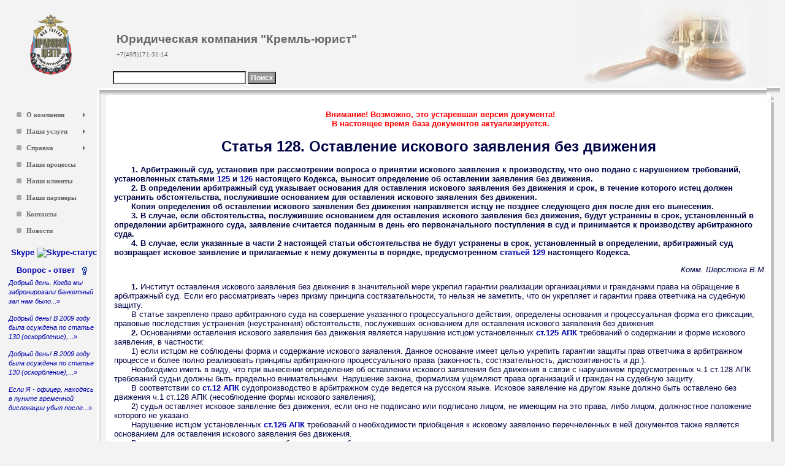

--- FILE ---
content_type: text/html; charset=windows-1251
request_url: https://nashyprava.ru/biblio/apk2002/apk128.php
body_size: 5327
content:
<!DOCTYPE html>
<html>
<head>
  <title>Арбитражный процессуальный кодекс РФ [2002г], Статья 128</title>
  <meta http-equiv="Content-Type" content="text/html; charset=windows-1251">
  <link rel="stylesheet" href="/style.css" type="text/css">
  <link rel="shortcut icon" type="image/x-icon" href="/favicon.ico">
  <script type="text/javascript" src="/templates/stmenu.js"></script>
</head>
<body>
  <table width="100%" border="0" cellspacing="0" cellpadding="0">
    <tr>
      <td align="center">
        <a href="/"><img src="/logo1.gif" width="68" height="99" border="0" alt="На главную страницу"></a>
      </td>
      <td>
        &nbsp; <noscript></noscript>
      </td>
      <td>
        <table width="100%" cellspacing="0" cellpadding="4">
          <tr>
            <td height="125" style="background-image:url(/templates/topp1.jpg); background-repeat:no-repeat; background-position:right;" align="left" valign="bottom" nowrap>
              <p style="color:#666666; font-size:19px"><b>Юридическая компания "Кремль-юрист"</b><br>
              <span style="font-size:10px; font-family:Verdana, Arial, Helvetica, sans-serif">+7(495)171-31-14</span></p><span style="text-align:left;color:#666666;" class="petit"></span>
              <form action="https://nashyprava.ru/search.php" id="searchbox_007315219944270682862:bxzi9i8yvxu" name="searchbox_007315219944270682862:bxzi9i8yvxu">
                <span style="text-align:left;color:#666666;" class="petit"><input type="hidden" name="cx" value="007315219944270682862:bxzi9i8yvxu"> <input type="hidden" name="cof" value="FORID:11"> <input type="text" name="q" size="25"> <input type="submit" class="butt" name="sa" value="Поиск"></span>
              </form><span style="text-align:left;color:#666666;" class="petit">
              <script type="text/javascript" src="https://www.google.com/coop/cse/brand?form=searchbox_007315219944270682862%3Abxzi9i8yvxu&lang=ru"></script></span>
            </td>
          </tr>
        </table>
      </td>
      <td>
        <script type="text/javascript">
        <!--
        (function() { var f = document.getElementById('searchbox_007315219944270682862:bxzi9i8yvxu'); 
        if (f && f.q) {
        var q = f.q;
        var n = navigator;
        var l = location;
        if (n.platform == 'Win32') {
        q.style.cssText = '';
        }
        var b = function() {
        if (q.value == '') {
        q.style.background = '#FFFFFF';
        }
        };
        var f = function() {
        q.style.background = '#FFFFFF';
        };
        q.onfocus = f;
        q.onblur = b;
        if (!/[&?]q=[^&]/.test(l.search)) {
        b();
        }
        }
        })();
        -->
        </script>
      </td>
    </tr>
    <tr>
      <td width="150" style="padding-top:30px;" rowspan="2" align="center" valign="top">
        <script type="text/javascript" src="/templates/menu.js"></script> <noscript>
        <p align="left" style="margin:0;"><b>О компании</b></p>
        <p align="left" style="font-size:10px; margin-top:0;"><a href="/history.php" title="История компании">История</a><br>
        <a href="/collectiv.php">Наш коллектив</a><br>
        <a href="/license.php">Регистрационные документы</a><br>
        <a href="/newscomp.php">Новости компании</a></p>
        <p align="left" style="margin:0;"><b>Наши услуги</b></p>
        <p align="left" style="font-size:10px; margin-top:0;"><a href="/ugol.php">Защита по уголовным делам</a><br>
        <a href="/arbitrag.php">Ведение дел в арбитражных судах</a><br>
        <a href="/citizan.php">Ведение дел в гражданских судах</a><br>
        <a href="/bisnes.php">Сопровождение бизнеса</a><br>
        <a href="/regur.php">Регистрация юридических лиц</a><br>
        <a href="/ohrana.php">Охранные услуги</a><br>
        <a href="/detect.php">Детективные услуги</a><br>
        <a href="/nasledstvo.php">Юридические услуги по наследству и завещанию</a><br>
        <a href="/autor.php">Защита авторских прав</a><br>
        <a href="/pereplanirovka.php">Юридические услуги при переустройстве, перепланировке помещений</a><br>
        <a href="/rabota.php">Разрешения на привлечение на работу<br>
        иностранных специалистов</a><br>
        <a href="/chp.php">Регистрация индивидуальных<br>
        предпринимателей</a></p>
        <p align="left" style="margin:0;"><b>Справка</b></p>
        <p align="left" style="font-size:10px; margin-top:0;"><a href="/help.php">Справочная информация</a><br>
        <a href="/protect.php" title="Защита информации">Безопасность</a><br>
        <a href="/biblio.php" title="Юридическая библиотека">Библиотека</a></p>
        <p align="left" style="margin:0;"><a href="/process.php">Наши процессы</a><br>
        <a href="/partners.php">Наши партнеры</a><br>
        <a href="/contact1.php" title="Как с нами связаться">Контакты</a><br>
        <a href="/news.php" title="Оперативные новости законодательства">Новости</a></p></noscript>
        <p align="right">
        <script type="text/javascript" src="https://download.skype.com/share/skypebuttons/js/skypeCheck.js"></script><a href="/contact1.php" title="Позвонить в Правовой центр" class="links">Skype <img src="https://mystatus.skype.com/smallicon/pc-lawyer" alt="Skype-статус" width="16" height="16" border="0"></a></p>
        <p align="center" style="margin-bottom:-10px;"><a href="/faq.php" title="Задать вопрос юристу" class="links">Вопрос - ответ&nbsp;&nbsp;<img src="/admin/editor/pix/vopr.gif" alt="Вопрос - ответ" width="16" height="16" border="0" align="absmiddle"></a></p>
        <p align="left"><a class="links" style="font-weight:normal; font-size:11px" href="/faq.php#508346853" title="Прочитать целиком"><i>Добрый день. Когда мы забронировали банкетный зал нам было</i>...&raquo;</a></p>
        <p align="left"><a class="links" style="font-weight:normal; font-size:11px" href="/faq.php#431296348" title="Прочитать целиком"><i>Добрый день! В 2009 году была осуждена по статье 130 (оскорбление),</i>...&raquo;</a></p>
        <p align="left"><a class="links" style="font-weight:normal; font-size:11px" href="/faq.php#431296348" title="Прочитать целиком"><i>Добрый день! В 2009 году была осуждена по статье 130 (оскорбление),</i>...&raquo;</a></p>
        <p align="left"><a class="links" style="font-weight:normal; font-size:11px" href="/faq.php#478689189" title="Прочитать целиком"><i>Если Я - офицер, находясь в пункте временной дислокации убыл после</i>...&raquo;</a></p>
      </td>
      <td width="22" height="22" style="background-image:url(/templates/top_left.gif); background-repeat: no-repeat; background-position:bottom right;"></td>
      <td height="22" style="background-image:url(/templates/top.gif); background-repeat:repeat-x; background-position: bottom;"></td>
      <td width="22" align="right" valign="bottom"><img src="/templates/top_right1.gif" width="22" height="22"></td>
    </tr>
    <tr>
      <td style="background-image:url(/templates/left.gif); background-repeat:repeat-y; background-position:right;"></td>
      <td valign="top" align="center" style="background-color:#FFFFFF;">
        <noscript>
        <p align="center" style="font-size:11px; font-weight:bold; color:#FF0000;"><b>В Вашем броузере запрещена работа JavaScript.<br>
        Разрешите JavaScript, или многие возможности сайта будут Вам недоступны.</b></p></noscript>
        <p style="font-weight:bold; color:#F00;">Внимание! Возможно, это устаревшая версия документа!<br>
        В настоящее время база документов актуализируется.</p>
        <h1>Статья 128. Оставление искового заявления без движения</h1><b></b>
        <p align="left"><b>&nbsp;&nbsp;&nbsp;&nbsp;&nbsp;&nbsp;<a name="p1" id="p1"></a> 1. Арбитражный суд, установив при рассмотрении вопроса о принятии искового заявления к производству, что оно подано с нарушением требований, установленных статьями <a href="apk125.php" class="links">125</a> и <a href="apk126.php" class="links">126</a> настоящего Кодекса, выносит определение об оставлении заявления без движения.<br>
        &nbsp;&nbsp;&nbsp;&nbsp;&nbsp;&nbsp; 2. В определении арбитражный суд указывает основания для оставления искового заявления без движения и срок, в течение которого истец должен устранить обстоятельства, послужившие основанием для оставления искового заявления без движения.<br>
        &nbsp;&nbsp;&nbsp;&nbsp;&nbsp;&nbsp; Копия определения об оставлении искового заявления без движения направляется истцу не позднее следующего дня после дня его вынесения.<br>
        &nbsp;&nbsp;&nbsp;&nbsp;&nbsp;&nbsp; 3. В случае, если обстоятельства, послужившие основанием для оставления искового заявления без движения, будут устранены в срок, установленный в определении арбитражного суда, заявление считается поданным в день его первоначального поступления в суд и принимается к производству арбитражного суда.<br>
        &nbsp;&nbsp;&nbsp;&nbsp;&nbsp;&nbsp; 4. В случае, если указанные в части 2 настоящей статьи обстоятельства не будут устранены в срок, установленный в определении, арбитражный суд возвращает исковое заявление и прилагаемые к нему документы в порядке, предусмотренном <a href="apk129.php" class="links">статьей 129</a> настоящего Кодекса.</b></p>
        <p align="right"><i>Комм. Шерстюка В.М.</i></p>
        <p align="left">&nbsp;&nbsp;&nbsp;&nbsp;&nbsp;&nbsp;<a name="c1" id="c1"></a> <b>1.</b> Институт оставления искового заявления без движения в значительной мере укрепил гарантии реализации организациями и гражданами права на обращение в арбитражный суд. Если его рассматривать через призму принципа состязательности, то нельзя не заметить, что он укрепляет и гарантии права ответчика на судебную защиту.<br>
        &nbsp;&nbsp;&nbsp;&nbsp;&nbsp;&nbsp; В статье закреплено право арбитражного суда на совершение указанного процессуального действия, определены основания и процессуальная форма его фиксации, правовые последствия устранения (неустранения) обстоятельств, послуживших основанием для оставления искового заявления без движения<br>
        &nbsp;&nbsp;&nbsp;&nbsp;&nbsp;&nbsp; <b>2.</b> Основаниями оставления искового заявления без движения является нарушение истцом установленных <a href="apk125.php" class="links">ст.125 АПК</a> требований о содержании и форме искового заявления, в частности:<br>
        &nbsp;&nbsp;&nbsp;&nbsp;&nbsp;&nbsp; 1) если истцом не соблюдены форма и содержание искового заявления. Данное основание имеет целью укрепить гарантии защиты прав ответчика в арбитражном процессе и более полно реализовать принципы арбитражного процессуального права (законность, состязательность, диспозитивность и др.).<br>
        &nbsp;&nbsp;&nbsp;&nbsp;&nbsp;&nbsp; Необходимо иметь в виду, что при вынесении определения об оставлении искового заявления без движения в связи с нарушением предусмотренных ч.1 ст.128 АПК требований судьи должны быть предельно внимательными. Нарушение закона, формализм ущемляют права организаций и граждан на судебную защиту.<br>
        &nbsp;&nbsp;&nbsp;&nbsp;&nbsp;&nbsp; В соответствии со <a href="apk012.php" class="links">ст.12 АПК</a> судопроизводство в арбитражном суде ведется на русском языке. Исковое заявление на другом языке должно быть оставлено без движения ч.1 ст.128 АПК (несоблюдение формы искового заявления);<br>
        &nbsp;&nbsp;&nbsp;&nbsp;&nbsp;&nbsp; 2) судья оставляет исковое заявление без движения, если оно не подписано или подписано лицом, не имеющим на это права, либо лицом, должностное положение которого не указано.<br>
        &nbsp;&nbsp;&nbsp;&nbsp;&nbsp;&nbsp; Нарушение истцом установленных <a href="apk126.php" class="links">ст.126 АПК</a> требований о необходимости приобщения к исковому заявлению перечнеленных в ней документов также является основанием для оставления искового заявления без движения.<br>
        &nbsp;&nbsp;&nbsp;&nbsp;&nbsp;&nbsp; В частности, исковое заявление должно быть оставлено без движения в том случае, если истцом не представлено доказательств направления другим лицам, участвующим в деле, его копий и других документов, если не представлены документы, подтверждающие уплату государственной пошлины, а в случаях, когда федеральным законом предусмотрена возможность отсрочки, рассрочки уплаты государственной пошлины или уменьшения ее размера, отсутствует ходатайство об этом либо ходатайство отклонено.<br>
        &nbsp;&nbsp;&nbsp;&nbsp;&nbsp;&nbsp; Заявление не может быть оставлено без движения, если соответствующие документы не представлены истцом, освобожденным по действующему закону от уплаты госпошлины;<br>
        &nbsp;&nbsp;&nbsp;&nbsp;&nbsp;&nbsp; 3) в соответствии с ч.1 ст.128 АПК исковое заявление может быть оставлено без движения, если истцом не представлены копия претензии и документы, подтверждающие ее отправку ответчику. Эти документы прилагаются к исковому заявлению только в тех случаях, когда соблюдение досудебного (претензионного) порядка урегулирования спора с ответчиком предусмотрено федеральным законом для данной категории споров или договором.<br>
        &nbsp;&nbsp;&nbsp;&nbsp;&nbsp;&nbsp; Если претензии предъявлялись к нескольким ответчикам и не представлена хотя бы одна из них или документ, подтверждающий ее отправку, исковое заявление оставляется без движения согласно ч.1 ст.128 АПК.<br>
        &nbsp;&nbsp;&nbsp;&nbsp;&nbsp;&nbsp; Перечень указанных в ст.<a href="apk125.php" class="links">125</a> и <a href="apk126.php" class="links">126</a> АПК оснований оставления искового заявления без движения является исчерпывающим.<br>
        &nbsp;&nbsp;&nbsp;&nbsp;&nbsp;&nbsp; <b>3.</b> Об оставлении искового заявления без движения судья обязан вынести определение. В нем помимо данных, содержащихся в ч.2 ст.128 АПК следует указать и на правовые последствия, которые могут наступить в случае, если истец не устранит в установленный срок обстоятельство, послужившее основанием для оставления искового заявления без движения.<br>
        &nbsp;&nbsp;&nbsp;&nbsp;&nbsp;&nbsp; <b>4.</b> В ч.3 и 4 ст.128 АПК содержатся правила, устанавливающие правовые последствия устранения (либо неустранения) истцом допущенных им нарушений в срок, установленный в определении суда.<br>
        &nbsp;&nbsp;&nbsp;&nbsp;&nbsp;&nbsp; Возвращение искового заявления по основаниям, указанным в ч.4 ст.128 АПК, не препятствует его повторному предъявлению в суд после устранения обстоятельств, послуживших основанием для оставления искового заявления без движения.</p>
        <hr width="90%">
        <table align="center" width="70%">
          <tr>
            <td width="15%" nowrap align="left">
              <a href="apk127.php" class="links"><b>&lt;&lt; Назад</b></a>
            </td>
            <td width="70%" align="center">
              <a href="apk_toc.php" class="links"><b>Оглавление</b></a>
            </td>
            <td width="15%" nowrap align="right">
              <a href="apk129.php" class="links"><b>Вперед &gt;&gt;</b></a>
            </td>
          </tr>
        </table><br>
        <br>
        <br>
        <div align="center"></div>
      </td>
      <td width="22" style="background-image:url(/templates/right.gif); background-position:left; background-repeat:repeat-y;"></td>
    </tr>
    <tr>
      <td>&nbsp;</td>
      <td height="23" width="22" style="background-image:url(/templates/bot_left.gif); background-repeat: no-repeat; background-position:right;">&nbsp;</td>
      <td valign="bottom" style="background-color:#FFFFFF;background-image:url(/templates/bot.gif); background-position:bottom; background-repeat:repeat-x;">&nbsp;</td>
      <td width="22" align="right"><img src="/templates/bot_right1.gif" width="22" height="23"></td>
    </tr>
    <tr>
      <td style="background-image:url(/templates/left_b.gif); background-repeat:repeat-x; background-position:bottom"></td>
      <td height="20" style="background-color:#F3F3F3;background-image:url(/templates/bott_left.gif); background-repeat: no-repeat; background-position: left;"></td>
      <td colspan="2" valign="bottom" style="background-color:#F3F3F3;">&nbsp;</td>
    </tr>
  </table>
  <hr width="90%">
  <div class="petit">
    Представленные на этом web-сайте материалы не являются юридической консультацией. Информация по услугам не является публичной офертой. Любой юридический совет по конкретному делу должен быть получен только непосредственно от адвоката.
  </div>
  <table style="background-color:#F3F3F3;" cellspacing="2" cellpadding="2" align="center">
    <tr>
      <td></td>
      <td><img src="http://top100-images.rambler.ru/top100/banner-88x31-rambler-blue.gif" alt="Rambler's Top100" width="88" height="31" border="0"></td>
      <td></td>
    </tr>
  </table>
  <div align="center">
    <font size="-2">Студия <b>Н<sub><font size="-1">Св</font></sub></b> &lt;&lt;Адвокаты Москвы&gt;&gt;</font>
  </div>
<script defer src="https://static.cloudflareinsights.com/beacon.min.js/vcd15cbe7772f49c399c6a5babf22c1241717689176015" integrity="sha512-ZpsOmlRQV6y907TI0dKBHq9Md29nnaEIPlkf84rnaERnq6zvWvPUqr2ft8M1aS28oN72PdrCzSjY4U6VaAw1EQ==" data-cf-beacon='{"version":"2024.11.0","token":"acd7ae568f2749db8ebec72c97045b3f","r":1,"server_timing":{"name":{"cfCacheStatus":true,"cfEdge":true,"cfExtPri":true,"cfL4":true,"cfOrigin":true,"cfSpeedBrain":true},"location_startswith":null}}' crossorigin="anonymous"></script>
</body>
</html>


--- FILE ---
content_type: text/css; charset=
request_url: https://nashyprava.ru/style.css
body_size: 328
content:
strong {
	 font-weight: normal;
}
em {
	 font-weight: normal;
}
body { background-color: #F3F3F3; color:#000346; 
 font-size: 13px; font-style: normal; text-align: center; font-family: 
Arial, Helvetica, sans-serif; 
 }

hr { color:#666666;}
 
h1 { font-size: 24px; font-style: normal; font-variant: normal; font-weight: bold; text-align: center; }
h2 {font-size: 18px; font-style: normal; font-variant: normal; font-weight: bold; text-align: center;}

h3 {
	font-size: 15px; font-weight: bold; margin-left: 20px;}

p {
	margin-left: 6px;
}


.topic {
	margin-left: 80px;
	font-weight: bold;
	text-align: left;
}


ul {
	text-align: left;
	margin-left: 15%;
	} 
.links:link,a.links:visited,a:link {
	color: #0000AE;
	font-weight: bold;
	text-decoration: none;
} 
a:visited {
	color: #B4B4B4;
	font-weight: bold;
	text-decoration: none;
} 
.links:active,a:active {  color: #FF0000; font-weight: bold; } 
table { background:#F3F3F3; font-size: 13px; text-indent: 0px; border-color: #68654A; }
.links:hover,a:hover { color: #990000; font-weight: bold; } 
.links {
	color: #0000AE;
	font-weight: bold;
	cursor: pointer;
	text-decoration: none;
}

.nav {  background-color: #717109;  font-weight: bold; color:#FFFFFF;  font-family: "MS Sans Serif", Geneva, sans-serif;  text-align: center;   word-spacing: 20px;  font-size: 10px;   }

ol {
	text-align: left;
	margin-left: 60px;
}
.nav:link {
	background-color: #717109;
	font-weight: bold;
	color:#FFFFFF;
	font-family: "MS Sans Serif", Geneva, sans-serif;
	text-align: center;
	word-spacing: 20px;
	text-decoration: none;
}

.petit {  font-size: 10px;  font-family: Verdana, Geneva, Arial, Helvetica, sans-serif;      text-align: center;    }
.indent { padding-left: 15px;  padding-right: 15px;  }
.nav:visited {
	background-color: #717109;
	font-weight: bold;
	color:#FFFFFF;
	font-family: "MS Sans Serif", Geneva, sans-serif;
	text-align: center;
	word-spacing: 20px;
	text-decoration: none;
}
.nav:active {  background-color: #717109;  font-weight: bold; color:#FFFFFF;  font-family: "MS Sans Serif", Geneva, sans-serif;  text-align: center;   word-spacing: 20px; }
.nav:hover {
	background-color: #717109;
	font-weight: bold;
	color:#FFFFFF;
	font-family: "MS Sans Serif", Geneva, sans-serif;
	text-align: center;
	word-spacing: 20px;
	text-decoration: underline;
}
.butt { color:#FFFFFF;background-color:#999999; font: bold 12px "MS Sans Serif", Geneva, sans-serif ; margin:0; padding-left:3px; padding-right:3px;width: auto;
    overflow: visible; cursor:pointer;}
.bott {border-bottom:outset 2px #8F8F8F;}	

--- FILE ---
content_type: application/x-javascript; charset=
request_url: https://nashyprava.ru/templates/menu.js
body_size: 792
content:
stm_bm(["menu295c",810,"/templates","blank.gif",0,"","",0,0,250,0,1000,1,0,0,"/","",0,0,1,2,"default","hand",""],this);
stm_bp("p0",[1,4,0,0,4,4,8,7,100,"",-2,"",-2,50,0,0,"#999999","#F3F3F3","",3,0,0,"#000000"]);
stm_ai("p0i0",[0,"О компании","","",-1,-1,0,"","_self","","","icon_01.gif","icon_02.gif",8,8,0,"gray-r.gif","arrow_r.gif",7,7,0,0,1,"#E6EFF9",1,"#FFD602",1,"","",3,3,0,0,"#E6EFF9","#000000","#666666","#000000","bold 8pt Verdana","bold 8pt Verdana",0,0]);
stm_bp("p1",[1,2,0,0,2,2,8,0,100,"",-2,"",-2,50,2,3,"#999999","#FFFFFF","",3,1,1,"#999999"]);
stm_aix("p1i0","p0i0",[0,"История","","",-1,-1,0,"history.php","_self","","История компании","","icon_02.gif",8,8,0,"","",0,0,0,0,1,"#E6EFF9",1,"#FFD602",1,"","",3,3,0,0,"#999999"],80,0);
stm_aix("p1i1","p1i0",[0,"Наш коллектив","","",-1,-1,0,"collectiv.php","_self","",""],80,0);
stm_aix("p1i2","p1i1",[0,"Регистрационные документы","","",-1,-1,0,"license.php"],80,0);
stm_aix("p1i3","p1i1",[0,"Новости компании","","",-1,-1,0,"newscomp.php"],80,0);
stm_ep();
stm_aix("p0i1","p0i0",[0,"Наши услуги"]);
stm_bpx("p2","p1",[]);
stm_aix("p2i0","p1i1",[0,"Защита по уголовным делам","","",-1,-1,0,"ugol.php"],110,0);
stm_aix("p2i1","p1i1",[0,"Ведение дел в арбитражных судах","","",-1,-1,0,"arbitrag.php"],110,0);
stm_aix("p2i2","p1i1",[0,"Ведение дел в гражданских судах","","",-1,-1,0,"citizan.php"],110,0);
stm_aix("p2i3","p1i1",[0,"Сопровождение бизнеса","","",-1,-1,0,"bisnes.php"],110,0);
stm_aix("p2i4","p1i1",[0,"Регистрация юридических лиц","","",-1,-1,0,"regur.php"],110,0);
stm_aix("p2i5","p1i1",[0,"Охранные услуги","","",-1,-1,0,"ohrana.php"],110,0);
stm_aix("p2i6","p1i1",[0,"Детективные услуги","","",-1,-1,0,"detect.php"],110,0);
stm_aix("p2i7","p1i1",[0,"Юридические услуги по наследству и завещанию","","",-1,-1,0,"nasledstvo.php"],110,0);
stm_aix("p2i8","p1i1",[0,"Защита авторских прав","","",-1,-1,0,"autor.php"],110,0);
stm_aix("p2i9","p1i1",[0,"Юридические услуги при перепланировке помещений","","",-1,-1,0,"pereplanirovka.php"],110,0);
stm_aix("p2i10","p1i1",[0,"Разрешения на привлечение на работу\r\nиностранных специалистов","","",-1,-1,0,"rabota.php"],110,0);
stm_aix("p2i11","p1i1",[0,"Регистрация индивидуальных\r\nпредпринимателей","","",-1,-1,0,"chp.php"],110,0);
stm_ep();
stm_aix("p0i2","p0i0",[0,"Справка"]);
stm_bpx("p3","p1",[]);
stm_aix("p3i0","p1i1",[0,"Справочная информация","","",-1,-1,0,"help.php"],80,0);
stm_aix("p3i1","p1i0",[0,"Безопасность","","",-1,-1,0,"protect.php","_self","","Защита информации"],80,0);
stm_aix("p3i2","p1i0",[0,"Библиотека","","",-1,-1,0,"biblio.php","_self","","Юридическая библиотека"],80,0);
stm_ep();
stm_aix("p0i3","p0i0",[0,"Наши процессы","","",-1,-1,0,"process.php","_self","","","icon_01.gif","icon_02.gif",8,8,0,"","",0,0]);
stm_aix("p0i4","p0i3",[1,"<span style=\"cursor:pointer;\" onClick=\"window.open(\'/pop/nikto.htm\',\'\',\'width=250,height=260\')\">Наши клиенты</span>","","",-1,-1,0,""]);
stm_aix("p0i5","p0i3",[0,"Наши партнеры","","",-1,-1,0,"partners.php"]);
stm_aix("p0i6","p0i3",[0,"Контакты","","",-1,-1,0,"contact1.php","_self","","Как с нами связаться"]);
stm_aix("p0i7","p0i3",[0,"Новости","","",-1,-1,0,"news.php","_self","","Оперативные новости законодательства"]);
stm_ep();
stm_em();
